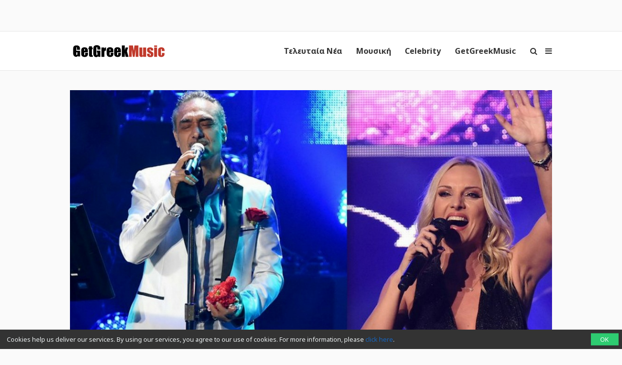

--- FILE ---
content_type: text/html; charset=UTF-8
request_url: https://www.getgreekmusic.gr/apotheosi-sfakianaki-zina-fever/
body_size: 14743
content:
<!DOCTYPE html>
<html lang="el">

<head>
  <meta charset="UTF-8" />
  <meta name="viewport" content="width=device-width, initial-scale=1, maximum-scale=1" />
  <meta http-equiv="X-UA-Compatible" content="IE=edge" />

  <link rel="profile" href="https://gmpg.org/xfn/11" />
  <link rel="pingback" href="https://www.getgreekmusic.gr/xmlrpc.php" />
  <link rel="apple-touch-icon" href="https://www.getgreekmusic.gr/wp-content/themes/ggm/images/apple-icon.png" />
  <meta name="msapplication-TileColor" content="#f2f2f2" />
  <meta name="msapplication-TileImage" content="https://www.getgreekmusic.gr/wp-content/themes/ggm/images/windows-icon.png" />

  

  <meta name="robots" content="noindex, nofollow" /><script type='text/javascript' src='https://servedbyadbutler.com/hb_app.js' async></script><meta name='robots' content='index, follow, max-image-preview:large, max-snippet:-1, max-video-preview:-1' />

	<!-- This site is optimized with the Yoast SEO plugin v26.7 - https://yoast.com/wordpress/plugins/seo/ -->
	<title>Δείτε την αποθέωση του Σφακιανάκη και της Ζήνα στο Fever (vids)</title>
	<meta name="description" content="Το κοινό αποθέωσε Σφακιανάκη και Ζήνα. Ο Νότης Σφακιανάκης και η Πέγκυ Ζήνα συνεχίζουν τις εμφανίσεις τους στο Fever. Οι δυο καλλιτέχνες μαζί με την" />
	<link rel="canonical" href="https://www.getgreekmusic.gr/apotheosi-sfakianaki-zina-fever/" />
	<meta property="og:locale" content="el_GR" />
	<meta property="og:type" content="article" />
	<meta property="og:title" content="Δείτε την αποθέωση του Σφακιανάκη και της Ζήνα στο Fever (vids)" />
	<meta property="og:description" content="Το κοινό αποθέωσε Σφακιανάκη και Ζήνα. Ο Νότης Σφακιανάκης και η Πέγκυ Ζήνα συνεχίζουν τις εμφανίσεις τους στο Fever. Οι δυο καλλιτέχνες μαζί με την" />
	<meta property="og:url" content="https://www.getgreekmusic.gr/apotheosi-sfakianaki-zina-fever/" />
	<meta property="og:site_name" content="GetGreekMusic" />
	<meta property="article:publisher" content="https://www.facebook.com/GetGreekMusic" />
	<meta property="article:published_time" content="2018-01-23T10:56:49+00:00" />
	<meta property="article:modified_time" content="2018-01-23T11:07:17+00:00" />
	<meta property="og:image" content="https://www.getgreekmusic.gr/wp-content/uploads/2017/12/sfakianakis-zina-2-1.jpg" />
	<meta name="author" content="Spyridoula zerva" />
	<meta name="twitter:card" content="summary_large_image" />
	<meta name="twitter:creator" content="@getgreekmusic" />
	<meta name="twitter:site" content="@getgreekmusic" />
	<meta name="twitter:label1" content="Συντάχθηκε από" />
	<meta name="twitter:data1" content="Spyridoula zerva" />
	<script type="application/ld+json" class="yoast-schema-graph">{"@context":"https://schema.org","@graph":[{"@type":"Article","@id":"https://www.getgreekmusic.gr/apotheosi-sfakianaki-zina-fever/#article","isPartOf":{"@id":"https://www.getgreekmusic.gr/apotheosi-sfakianaki-zina-fever/"},"author":{"name":"Spyridoula zerva","@id":"https://www.getgreekmusic.gr/#/schema/person/d47524afed2ca9dcfd4d5f05b3e6873b"},"headline":"Δείτε την αποθέωση του Σφακιανάκη και της Ζήνα στο Fever (vids)","datePublished":"2018-01-23T10:56:49+00:00","dateModified":"2018-01-23T11:07:17+00:00","mainEntityOfPage":{"@id":"https://www.getgreekmusic.gr/apotheosi-sfakianaki-zina-fever/"},"wordCount":4,"commentCount":0,"publisher":{"@id":"https://www.getgreekmusic.gr/#organization"},"image":{"@id":"https://www.getgreekmusic.gr/apotheosi-sfakianaki-zina-fever/#primaryimage"},"thumbnailUrl":"https://www.getgreekmusic.gr/wp-content/uploads/2017/12/sfakianakis-zina-1.jpg","keywords":["Fever","Νότης Σφακιανάκης","Πέγκυ Ζήνα"],"articleSection":["Επικαιρότητα"],"inLanguage":"el","potentialAction":[{"@type":"CommentAction","name":"Comment","target":["https://www.getgreekmusic.gr/apotheosi-sfakianaki-zina-fever/#respond"]}]},{"@type":"WebPage","@id":"https://www.getgreekmusic.gr/apotheosi-sfakianaki-zina-fever/","url":"https://www.getgreekmusic.gr/apotheosi-sfakianaki-zina-fever/","name":"Δείτε την αποθέωση του Σφακιανάκη και της Ζήνα στο Fever (vids)","isPartOf":{"@id":"https://www.getgreekmusic.gr/#website"},"primaryImageOfPage":{"@id":"https://www.getgreekmusic.gr/apotheosi-sfakianaki-zina-fever/#primaryimage"},"image":{"@id":"https://www.getgreekmusic.gr/apotheosi-sfakianaki-zina-fever/#primaryimage"},"thumbnailUrl":"https://www.getgreekmusic.gr/wp-content/uploads/2017/12/sfakianakis-zina-1.jpg","datePublished":"2018-01-23T10:56:49+00:00","dateModified":"2018-01-23T11:07:17+00:00","description":"Το κοινό αποθέωσε Σφακιανάκη και Ζήνα. Ο Νότης Σφακιανάκης και η Πέγκυ Ζήνα συνεχίζουν τις εμφανίσεις τους στο Fever. Οι δυο καλλιτέχνες μαζί με την","breadcrumb":{"@id":"https://www.getgreekmusic.gr/apotheosi-sfakianaki-zina-fever/#breadcrumb"},"inLanguage":"el","potentialAction":[{"@type":"ReadAction","target":["https://www.getgreekmusic.gr/apotheosi-sfakianaki-zina-fever/"]}]},{"@type":"ImageObject","inLanguage":"el","@id":"https://www.getgreekmusic.gr/apotheosi-sfakianaki-zina-fever/#primaryimage","url":"https://www.getgreekmusic.gr/wp-content/uploads/2017/12/sfakianakis-zina-1.jpg","contentUrl":"https://www.getgreekmusic.gr/wp-content/uploads/2017/12/sfakianakis-zina-1.jpg","width":1200,"height":627,"caption":"Σφακιανάκης και Ζήνα"},{"@type":"BreadcrumbList","@id":"https://www.getgreekmusic.gr/apotheosi-sfakianaki-zina-fever/#breadcrumb","itemListElement":[{"@type":"ListItem","position":1,"name":"Home","item":"https://www.getgreekmusic.gr/"},{"@type":"ListItem","position":2,"name":"Δείτε την αποθέωση του Σφακιανάκη και της Ζήνα στο Fever (vids)"}]},{"@type":"WebSite","@id":"https://www.getgreekmusic.gr/#website","url":"https://www.getgreekmusic.gr/","name":"GetGreekMusic","description":"Ελληνικά τραγούδια, μουσική, ειδήσεις, video clip, playlist, μουσικά chart","publisher":{"@id":"https://www.getgreekmusic.gr/#organization"},"potentialAction":[{"@type":"SearchAction","target":{"@type":"EntryPoint","urlTemplate":"https://www.getgreekmusic.gr/?s={search_term_string}"},"query-input":{"@type":"PropertyValueSpecification","valueRequired":true,"valueName":"search_term_string"}}],"inLanguage":"el"},{"@type":"Organization","@id":"https://www.getgreekmusic.gr/#organization","name":"GetGreekMusic","url":"https://www.getgreekmusic.gr/","logo":{"@type":"ImageObject","inLanguage":"el","@id":"https://www.getgreekmusic.gr/#/schema/logo/image/","url":"https://www.getgreekmusic.gr/wp-content/uploads/2013/03/GGM_LOGO.jpg","contentUrl":"https://www.getgreekmusic.gr/wp-content/uploads/2013/03/GGM_LOGO.jpg","width":500,"height":500,"caption":"GetGreekMusic"},"image":{"@id":"https://www.getgreekmusic.gr/#/schema/logo/image/"},"sameAs":["https://www.facebook.com/GetGreekMusic","https://x.com/getgreekmusic","https://www.instagram.com/getgreekmusic/","https://gr.pinterest.com/getgreekmusic/","https://www.youtube.com/user/getgreekmusic"]},{"@type":"Person","@id":"https://www.getgreekmusic.gr/#/schema/person/d47524afed2ca9dcfd4d5f05b3e6873b","name":"Spyridoula zerva","url":"https://www.getgreekmusic.gr/author/spyridoula/"}]}</script>
	<!-- / Yoast SEO plugin. -->


<link rel='dns-prefetch' href='//www.getgreekmusic.gr' />
<link rel='dns-prefetch' href='//fonts.googleapis.com' />
<link rel='dns-prefetch' href='//www.googletagmanager.com' />
<link rel="alternate" title="oEmbed (JSON)" type="application/json+oembed" href="https://www.getgreekmusic.gr/api/oembed/1.0/embed?url=https%3A%2F%2Fwww.getgreekmusic.gr%2Fapotheosi-sfakianaki-zina-fever%2F" />
<link rel="alternate" title="oEmbed (XML)" type="text/xml+oembed" href="https://www.getgreekmusic.gr/api/oembed/1.0/embed?url=https%3A%2F%2Fwww.getgreekmusic.gr%2Fapotheosi-sfakianaki-zina-fever%2F&#038;format=xml" />
<style id='wp-img-auto-sizes-contain-inline-css' type='text/css'>
img:is([sizes=auto i],[sizes^="auto," i]){contain-intrinsic-size:3000px 1500px}
/*# sourceURL=wp-img-auto-sizes-contain-inline-css */
</style>
<style id='wp-block-library-inline-css' type='text/css'>
:root{--wp-block-synced-color:#7a00df;--wp-block-synced-color--rgb:122,0,223;--wp-bound-block-color:var(--wp-block-synced-color);--wp-editor-canvas-background:#ddd;--wp-admin-theme-color:#007cba;--wp-admin-theme-color--rgb:0,124,186;--wp-admin-theme-color-darker-10:#006ba1;--wp-admin-theme-color-darker-10--rgb:0,107,160.5;--wp-admin-theme-color-darker-20:#005a87;--wp-admin-theme-color-darker-20--rgb:0,90,135;--wp-admin-border-width-focus:2px}@media (min-resolution:192dpi){:root{--wp-admin-border-width-focus:1.5px}}.wp-element-button{cursor:pointer}:root .has-very-light-gray-background-color{background-color:#eee}:root .has-very-dark-gray-background-color{background-color:#313131}:root .has-very-light-gray-color{color:#eee}:root .has-very-dark-gray-color{color:#313131}:root .has-vivid-green-cyan-to-vivid-cyan-blue-gradient-background{background:linear-gradient(135deg,#00d084,#0693e3)}:root .has-purple-crush-gradient-background{background:linear-gradient(135deg,#34e2e4,#4721fb 50%,#ab1dfe)}:root .has-hazy-dawn-gradient-background{background:linear-gradient(135deg,#faaca8,#dad0ec)}:root .has-subdued-olive-gradient-background{background:linear-gradient(135deg,#fafae1,#67a671)}:root .has-atomic-cream-gradient-background{background:linear-gradient(135deg,#fdd79a,#004a59)}:root .has-nightshade-gradient-background{background:linear-gradient(135deg,#330968,#31cdcf)}:root .has-midnight-gradient-background{background:linear-gradient(135deg,#020381,#2874fc)}:root{--wp--preset--font-size--normal:16px;--wp--preset--font-size--huge:42px}.has-regular-font-size{font-size:1em}.has-larger-font-size{font-size:2.625em}.has-normal-font-size{font-size:var(--wp--preset--font-size--normal)}.has-huge-font-size{font-size:var(--wp--preset--font-size--huge)}.has-text-align-center{text-align:center}.has-text-align-left{text-align:left}.has-text-align-right{text-align:right}.has-fit-text{white-space:nowrap!important}#end-resizable-editor-section{display:none}.aligncenter{clear:both}.items-justified-left{justify-content:flex-start}.items-justified-center{justify-content:center}.items-justified-right{justify-content:flex-end}.items-justified-space-between{justify-content:space-between}.screen-reader-text{border:0;clip-path:inset(50%);height:1px;margin:-1px;overflow:hidden;padding:0;position:absolute;width:1px;word-wrap:normal!important}.screen-reader-text:focus{background-color:#ddd;clip-path:none;color:#444;display:block;font-size:1em;height:auto;left:5px;line-height:normal;padding:15px 23px 14px;text-decoration:none;top:5px;width:auto;z-index:100000}html :where(.has-border-color){border-style:solid}html :where([style*=border-top-color]){border-top-style:solid}html :where([style*=border-right-color]){border-right-style:solid}html :where([style*=border-bottom-color]){border-bottom-style:solid}html :where([style*=border-left-color]){border-left-style:solid}html :where([style*=border-width]){border-style:solid}html :where([style*=border-top-width]){border-top-style:solid}html :where([style*=border-right-width]){border-right-style:solid}html :where([style*=border-bottom-width]){border-bottom-style:solid}html :where([style*=border-left-width]){border-left-style:solid}html :where(img[class*=wp-image-]){height:auto;max-width:100%}:where(figure){margin:0 0 1em}html :where(.is-position-sticky){--wp-admin--admin-bar--position-offset:var(--wp-admin--admin-bar--height,0px)}@media screen and (max-width:600px){html :where(.is-position-sticky){--wp-admin--admin-bar--position-offset:0px}}
/*wp_block_styles_on_demand_placeholder:696f0daff1d0e*/
/*# sourceURL=wp-block-library-inline-css */
</style>
<style id='classic-theme-styles-inline-css' type='text/css'>
/*! This file is auto-generated */
.wp-block-button__link{color:#fff;background-color:#32373c;border-radius:9999px;box-shadow:none;text-decoration:none;padding:calc(.667em + 2px) calc(1.333em + 2px);font-size:1.125em}.wp-block-file__button{background:#32373c;color:#fff;text-decoration:none}
/*# sourceURL=/wp-includes/css/classic-themes.min.css */
</style>
<link rel='stylesheet' id='font-awesome-css' href='https://www.getgreekmusic.gr/wp-content/plugins/ggm-core/vendor/assets/font-awesome/css/font-awesome.min.css?ver=1768540467' type='text/css' media='screen' />
<link rel='stylesheet' id='core-front-styles-css' href='https://www.getgreekmusic.gr/wp-content/plugins/ggm-core/stylesheets/core-front.css?ver=1768540467' type='text/css' media='screen' />
<link rel='stylesheet' id='noto-sans-css' href='https://fonts.googleapis.com/css?family=Noto+Sans:400,400italic,700,700italic&#038;subset=latin,greek' type='text/css' media='screen' />
<link rel='stylesheet' id='open-sans-css' href='https://fonts.googleapis.com/css?family=Open+Sans%3A300italic%2C400italic%2C600italic%2C300%2C400%2C600&#038;subset=latin%2Clatin-ext&#038;display=fallback&#038;ver=6.9' type='text/css' media='all' />
<link rel='stylesheet' id='lightgallery-css' href='https://www.getgreekmusic.gr/wp-content/plugins/ggm-core/vendor/assets/lightgallery/css/lightgallery.min.css?ver=1768540467' type='text/css' media='screen' />
<link rel='stylesheet' id='style-css' href='https://www.getgreekmusic.gr/wp-content/themes/ggm/style.css?ver=1768540467' type='text/css' media='screen' />
<script type="text/javascript" src="https://www.getgreekmusic.gr/wp-includes/js/jquery/jquery.min.js?ver=1768540467" id="jquery-core-js"></script>
<script type="text/javascript" src="https://www.getgreekmusic.gr/wp-includes/js/jquery/jquery-migrate.min.js?ver=1768540467" id="jquery-migrate-js"></script>
<link rel="https://api.w.org/" href="https://www.getgreekmusic.gr/api/" /><link rel="alternate" title="JSON" type="application/json" href="https://www.getgreekmusic.gr/api/wp/v2/posts/89001" /><meta name="generator" content="Site Kit by Google 1.170.0" /><script src="https://sdk.unative.com/UNativeSDK.js" async=""></script>
<script>
  var UNative = window.UNative || [];
  UNative.push(function() {
    UNative.init({
      appId: "da92b774-eff2-4ad5-a6b3-f595683031c2",
      autoResubscribe: true
    });
    UNative.showNativePrompt();
  });
</script><script type='text/javascript'>$ = jQuery;</script><link rel="shortcut icon" href="https://www.getgreekmusic.gr/wp-content/themes/ggm/images/favicon.png" type="image/png"><ins class="55fe3eb4" data-key="755aef3f6e81b5a1d39398a3c4fc19f8"></ins>
<script async src="https://asrv.dalecta.com/0e697b03.js"></script><script type="text/javascript">var ajaxurl="https://www.getgreekmusic.gr/wp-admin/admin-ajax.php";</script>    <script id="analytics">
      (function (i, s, o, g, r, a, m) {
        i['GoogleAnalyticsObject'] = r; i[r] = i[r] || function () {
          (i[r].q = i[r].q || []).push(arguments)
        }, i[r].l = 1 * new Date(); a = s.createElement(o),
          m = s.getElementsByTagName(o)[0]; a.async = 1; a.src = g; m.parentNode.insertBefore(a, m)
      })(window, document, 'script', '//www.google-analytics.com/analytics.js', 'ga');

      (function () {
        ga('create', 'UA-39759491-1', 'www.getgreekmusic.gr');
        ga('require', 'displayfeatures');                ga('send', 'pageview');
      })();
    </script>
    <script src="https://js.gleam.io/oi-eu7v75n2.js" async="async"></script>    <script async="async" src="https://www.googletagservices.com/tag/js/gpt.js"></script>
    <script>
      var googletag = googletag || {};
      googletag.cmd = googletag.cmd || [];
    </script>
    <script>
      googletag.cmd.push(function () {
        googletag.pubads().enableSingleRequest();
        googletag.pubads().collapseEmptyDivs();
        googletag.enableServices();
      });
    </script>
        <script>
      window._taboola = window._taboola || [];
      _taboola.push({ article: 'auto' });
      !function (e, f, u, i) {
        if (!document.getElementById(i)) {
          e.async = 1; e.src = u; e.id = i;
          f.parentNode.insertBefore(e, f);
        }
      }(document.createElement('script'),
        document.getElementsByTagName('script')[0], '//cdn.taboola.com/libtrc/tdggrperformancegazzettagetgreekmusicgr11473620/loader.js', 'tb_loader_script');
      if (window.performance && typeof window.performance.mark == 'function') { window.performance.mark('tbl_ic'); }
    </script>
    </head>

<body class="wp-singular post-template-default single single-post postid-89001 single-format-standard wp-theme-ggm chrome term-epikairotita singular group-blog">
  <div id="header-banner-wrapper"><div id="header-banner"><div class="outer-container"><ul class="header-widget widget-list"><li class="widget-1 widget-odd widget widget_display_adsense"><div class="adsense-container" data-context="post"><div id="div-gpt-ad-447953441615141037-0" class="adsense-slot adsense-slot-container" data-id="12880905" data-desktop="{&quot;NEW_GGM_ARTICLES_728X90_TOP&quot;:[[728,90],[970,250]],&quot;NEW_GGM_ROS_728X90_TOP&quot;:[[728,90],[970,250]]}" data-desktop-size="2" data-mobile="{&quot;NEW_GGM_HP-ROS_MOBILE_300X100_1&quot;:[[300,100],[320,100]]}" data-mobile-size="1"></div></div></li><li class="widget-2 widget-even widget-alt widget widget_adbutler"></li></ul></div></div></div>
  <header class="navigation">
    <div class="navigation-wrapper">
      <a href="https://www.getgreekmusic.gr" class="logo">
        <div class="logo-g"><img class="logo-g" src="https://www.getgreekmusic.gr/wp-content/themes/ggm/images/g.svg" alt="GetGreekMusic" height="80"></div><div class="logo-img"><img class="logo-img" src="https://www.getgreekmusic.gr/wp-content/themes/ggm/images/logo.svg" alt="GetGreekMusic" height="80"></div><div class="small-img"><img class="small-img" src="https://www.getgreekmusic.gr/wp-content/themes/ggm/images/ggm.svg" alt="GetGreekMusic" height="80"></div>      </a>

      <a class="navigation-menu-button sliding-panel-button"><i class="fa fa-bars"></i></a>
      <a onClick="ga('send', 'event', 'menu', 'click', 'icon');" class="navigation-menu-button sliding-panel-button"><i class="fa fa-search"></i></a>

      <nav class="menu-top-container"><ul class="menu navigation-menu" id="main-ul"><li id="menu-item-41141" class="menu-item menu-item-type-taxonomy menu-item-object-category current-post-ancestor first nav-link menu-item-41141 menu-item- first-menu-item"><a href="https://www.getgreekmusic.gr/category/eidiseis/">Τελευταία Νέα</a></li>
<li id="menu-item-41113" class="menu-item menu-item-type-taxonomy menu-item-object-category nav-link menu-item-41113 menu-item- "><a href="https://www.getgreekmusic.gr/category/music/">Μουσική</a></li>
<li id="menu-item-41111" class="menu-item menu-item-type-taxonomy menu-item-object-category nav-link menu-item-41111 menu-item-?p=6136 "><a href="https://www.getgreekmusic.gr/category/celebrity/">Celebrity</a></li>
<li id="menu-item-41112" class="menu-item menu-item-type-taxonomy menu-item-object-category last nav-link menu-item-41112 menu-item-?p=6139 last-menu-item"><a href="https://www.getgreekmusic.gr/category/ggm/">GetGreekMusic</a></li>
</ul></nav>    </div>
  </header>

  <main class="main">

<div class="page-section prev-post-loader" data-id="89001" data-title="Δείτε την αποθέωση του Σφακιανάκη και της Ζήνα στο Fever (vids) - GetGreekMusic" data-link="https://www.getgreekmusic.gr/apotheosi-sfakianaki-zina-fever/"><div class="outer-container head-content"><div class="post-main-media"><div class="remote-media-container " data-id="89001"><div class="featured-image background-image full hosted-thumbnail" style="background-image:url(https://www.getgreekmusic.gr/wp-content/uploads/2017/12/sfakianakis-zina-1.jpg); background-position: center center;"></div></div></div></div><div class="outer-container main-content"><div class="page-content"><div class="grid-item post-89001 post type-post status-publish format-standard has-post-thumbnail hentry category-epikairotita tag-fever tag-27 tag-152 odd"><div class="page-header"><h1 class="page-title">Δείτε την αποθέωση του Σφακιανάκη και της Ζήνα στο Fever (vids)</h1><span class="date">23/01/2018 στις 12:56</span><div class="details"><a class="the-category" href="https://www.getgreekmusic.gr/category/eidiseis/epikairotita/">Επικαιρότητα</a><div class="share-post-buttons"><i  class="fa fa-facebook post-sharer share-button" data-sharer="facebook" data-title="Δείτε την αποθέωση του Σφακιανάκη και της Ζήνα στο Fever (vids)" data-url="https://www.getgreekmusic.gr/apotheosi-sfakianaki-zina-fever/"></i><i  class="fa fa-twitter post-sharer share-button" data-sharer="twitter" data-title="Δείτε την αποθέωση του Σφακιανάκη και της Ζήνα στο Fever (vids)" data-url="https://www.getgreekmusic.gr/apotheosi-sfakianaki-zina-fever/"></i><i  class="fa fa-google-plus post-sharer share-button" data-sharer="googleplus" data-title="Δείτε την αποθέωση του Σφακιανάκη και της Ζήνα στο Fever (vids)" data-url="https://www.getgreekmusic.gr/apotheosi-sfakianaki-zina-fever/"></i><i  class="fa fa-whatsapp post-sharer share-button" data-sharer="whatsapp" data-title="Δείτε την αποθέωση του Σφακιανάκη και της Ζήνα στο Fever (vids)" data-url="https://www.getgreekmusic.gr/apotheosi-sfakianaki-zina-fever/"></i><i  class="fa fa-tumblr post-sharer share-button" data-sharer="tumblr" data-title="Δείτε την αποθέωση του Σφακιανάκη και της Ζήνα στο Fever (vids)" data-url="https://www.getgreekmusic.gr/apotheosi-sfakianaki-zina-fever/"></i></div></div></div><div class="content single-post-content"><ul class="ad-widget-content widget-list"><li class="widget-1 widget-odd widget widget_display_adsense"><div class="adsense-container" data-context="post"><div id="div-gpt-ad-2912179231402914198-0" class="adsense-slot adsense-slot-container" data-id="12880905" data-desktop="{&quot;NEW_GGM_ARTICLES_728X90_MIDDLE&quot;:[[728,90],[970,250]]}" data-desktop-size="1" data-mobile="{&quot;NEW_GGM_HP-ROS_MOBILE_300X100_2&quot;:[[300,100],[320,100]]}" data-mobile-size="1"></div></div></li></ul><div id="m_6859742555996511988yiv8983905299yui_3_16_0_ym19_1_1516700170625_6500"></div>
<p>Το κοινό αποθέωσε <strong>Σφακιανάκη</strong> και <strong>Ζήνα</strong>. Ο <strong>Νότης</strong> <strong>Σφακιανάκης</strong> και η <strong>Πέγκυ</strong> <strong>Ζήνα</strong> συνεχίζουν τις εμφανίσεις τους στο <strong>Fever</strong>.</p>
<p><img fetchpriority="high" decoding="async" class="alignnone size-medium wp-image-85938" src="https://www.getgreekmusic.gr/wp-content/uploads/2017/12/sfakianakis-zina-9-800x560.jpg" alt="Σφακιανάκης και Ζήνα" width="800" height="560" /></p>
<p>Οι δυο καλλιτέχνες μαζί με την <strong>Ελπίδα</strong>, την <strong>Χριστίνα</strong> <strong>Σάλτη</strong> και τις <strong>48 ώρες</strong> δίνουν τον καλύτερο τους εαυτό στην πίστα ερμηνεύοντας όλες τις επιτυχίες τους και η διασκέδαση κρατάει μέχρι το πρωί.</p>
<p>Την Παρασκευή το βράδυ, ο <strong>Νότης</strong> <strong>Σφακιανάκης</strong> βγήκε στην πίστα και οι θαυμαστές του άρχισαν να φωνάζουν το όνομα του με την συνοδεία καραμούζας.</p>
<p><img decoding="async" class="alignnone size-medium wp-image-85935" src="https://www.getgreekmusic.gr/wp-content/uploads/2017/12/sfakianakis-zina-6-800x560.jpg" alt="Σφακιανάκης και Ζήνα" width="800" height="560" /></p>
<p>Το Σάββατο το βράδυ, σειρά είχε η <strong>Πέγκυ Ζήνα</strong>, αφού το κοινό την αποθέωσε και δεν σταμάτησε να την χειροκροτεί και να σφυρίζει όσο εκείνη ήταν στην πίστα.</p>
<p>Μάλιστα, από τον χαμό που γινόταν αναγκάστηκε να σταματήσει να τραγουδάει για λίγα λεπτά και εμφανώς συγκινημένη για την αντίδραση του κοινού είπε: «<strong><em>Αυτό είναι το βραβείο μου, σας ευχαριστώ πολύ</em></strong>»</p>
<p>Δείτε τα video:</p>
<p><iframe style="border: none; overflow: hidden;" src="https://www.facebook.com/plugins/video.php?href=https%3A%2F%2Fwww.facebook.com%2FFeverOfficialGroup%2Fvideos%2F1561456420606724%2F&amp;show_text=1&amp;width=560" width="560" height="445" frameborder="0" scrolling="no" allowfullscreen="allowfullscreen"></iframe></p>
<p><iframe style="border: none; overflow: hidden;" src="https://www.facebook.com/plugins/video.php?href=https%3A%2F%2Fwww.facebook.com%2FFeverOfficialGroup%2Fvideos%2F1562407573844942%2F&amp;show_text=1&amp;width=560" width="560" height="445" frameborder="0" scrolling="no" allowfullscreen="allowfullscreen"></iframe></p>
<div class="share-post-buttons"><i  class="fa fa-facebook post-sharer share-button" data-sharer="facebook" data-title="Δείτε την αποθέωση του Σφακιανάκη και της Ζήνα στο Fever (vids)" data-url="https://www.getgreekmusic.gr/apotheosi-sfakianaki-zina-fever/"></i><i  class="fa fa-twitter post-sharer share-button" data-sharer="twitter" data-title="Δείτε την αποθέωση του Σφακιανάκη και της Ζήνα στο Fever (vids)" data-url="https://www.getgreekmusic.gr/apotheosi-sfakianaki-zina-fever/"></i><i  class="fa fa-google-plus post-sharer share-button" data-sharer="googleplus" data-title="Δείτε την αποθέωση του Σφακιανάκη και της Ζήνα στο Fever (vids)" data-url="https://www.getgreekmusic.gr/apotheosi-sfakianaki-zina-fever/"></i><i  class="fa fa-whatsapp post-sharer share-button" data-sharer="whatsapp" data-title="Δείτε την αποθέωση του Σφακιανάκη και της Ζήνα στο Fever (vids)" data-url="https://www.getgreekmusic.gr/apotheosi-sfakianaki-zina-fever/"></i><i  class="fa fa-tumblr post-sharer share-button" data-sharer="tumblr" data-title="Δείτε την αποθέωση του Σφακιανάκη και της Ζήνα στο Fever (vids)" data-url="https://www.getgreekmusic.gr/apotheosi-sfakianaki-zina-fever/"></i></div><div class="tags-div"><a class="list-tag" href="https://www.getgreekmusic.gr/tag/fever/">Fever</a><a class="list-tag" href="https://www.getgreekmusic.gr/tag/%ce%bd%cf%8c%cf%84%ce%b7%cf%82-%cf%83%cf%86%ce%b1%ce%ba%ce%b9%ce%b1%ce%bd%ce%ac%ce%ba%ce%b7%cf%82/">Νότης Σφακιανάκης</a><a class="list-tag" href="https://www.getgreekmusic.gr/tag/%cf%80%ce%ad%ce%b3%ce%ba%cf%85-%ce%b6%ce%ae%ce%bd%ce%b1/">Πέγκυ Ζήνα</a></div></div></div><div class="comment-box"><h2 class="comment-title"><i class="fa fa-comments-o"></i><span class="fb-comments-count" data-href="https://www.getgreekmusic.gr/apotheosi-sfakianaki-zina-fever/"></span>Σχόλια</h2><ul class="accordion-tabs-minimal social-comments-tabs submenu" data-services="1"><li class="tab-header-and-content disqus-tab-item"><a class="tab-link disqus-tab-trigger"><img src="https://www.getgreekmusic.gr/wp-content/plugins/ggm-core/images/disqus-logo.svg" alt="<span>Disqus</span>"><span>Disqus</span></a><div class="tab-content disqus-comments"><div class="dq-comments-hidden" data-href="https://www.getgreekmusic.gr/apotheosi-sfakianaki-zina-fever/" data-id="89001" data-title="Δείτε την αποθέωση του Σφακιανάκη και της Ζήνα στο Fever (vids)"></div></div></li></ul></div><div class="next-post-preview"><h2 class="next-post-title"><i class="fa fa-bullhorn"></i>Next Post</h2><h3>Η αποστομωτική απάντηση της Στικούδη για τις κατάρες που δέχεται</h3></div>    <div id="taboola-sponsored-below-article-89001" class="taboola-sponsored-articles"></div>
    <script type="text/javascript">
      window._taboola = window._taboola || [];
      _taboola.push({
        mode: 'sc-getgreekmusic',
        container: 'taboola-sponsored-below-article-89001',
        placement: 'Sponsored Below Article 89001',
        target_type: 'mix',
        tracking: 'utm_source=projectagora&utm_medium=contentdiscovery'
      });
    </script>
    </div><div class="page-sidebar"><ul class="sidebar-widgets widget-list"><li class="widget-1 widget-odd widget widget_display_adsense"><div class="adsense-container" data-context="post"><div id="div-gpt-ad-8429182001560990372-0" class="adsense-slot adsense-slot-container" data-id="12880905" data-desktop="{&quot;NEW_GGM_ROS_300X250_TOP&quot;:[[300,250],[300,600]]}" data-desktop-size="1" data-mobile="{&quot;NEW_GGM_HP-ROS_MOBILE_300X250_1&quot;:[[300,250]]}" data-mobile-size="1"></div></div></li><li class="widget-2 widget-even widget-alt widget widget_popular_posts"><h2 class="widgettitle">Αυτό το'δες;</h2><a class="category-widget-post" href="https://www.getgreekmusic.gr/antonis-remos-deftera-video/"><div class="featured-image background-image full hosted-thumbnail" style="background-image:url(https://www.getgreekmusic.gr/wp-content/uploads/2026/01/antonis-remos-deftera-300x300.jpg); background-position: center center;"></div><h4>Αντώνης Ρέμος - Δευτέρα: Το music video που σαρώνει</h4></a></li><li class="widget-3 widget-odd widget widget_recommended_posts"><h2 class="widgettitle">Προτείνουμε<i class="fa fa-thumbs-o-up"></i></h2><div class="recommended-widget-post"><div class="remote-media-container with-video" data-id="105631"><div class="featured-image background-image full hosted-thumbnail" style="background-image:url(https://www.getgreekmusic.gr/wp-content/uploads/2025/12/teleia-iakovidis.jpg); background-position: center center;"></div><i class="fa fa-youtube-play"></i></div><h4>Πέτρος Ιακωβίδης – «Τέλεια»το απόλυτο viral τραγούδι σ' ένα music video μαζί με το κοινό που συγκινεί</h4></div><div class="recommended-widget-post"><div class="remote-media-container with-video" data-id="104200"><div class="featured-image background-image full hosted-thumbnail" style="background-image:url(https://www.getgreekmusic.gr/wp-content/uploads/2020/08/Τι-Πάθος.png); background-position: center center;"></div><i class="fa fa-youtube-play"></i></div><h4>Ασία: Αποθεώνουν την Ελληνική μουσική!</h4></div><div class="recommended-widget-post"><div class="remote-media-container with-video" data-id="103612"><div class="featured-image background-image full hosted-thumbnail" style="background-image:url(https://www.getgreekmusic.gr/wp-content/uploads/2020/07/maria-kilaidoni-den-thelo-alla-tragoudia.jpg); background-position: center center;"></div><i class="fa fa-youtube-play"></i></div><h4>Μαρία Κηλαηδόνη- Νέα Κυκλοφορία "Δεν Θέλω 'Αλλα Τραγούδια"</h4></div></li><li class="widget-4 widget-even widget-alt widget widget_display_adsense"><div class="adsense-container" data-context="post"><div id="div-gpt-ad-18319046461288347966-0" class="adsense-slot adsense-slot-container" data-id="12880905" data-desktop="{&quot;NEW_GGM_ROS_300X250_MIDDLE&quot;:[[300,250],[300,600]]}" data-desktop-size="1" data-mobile="" data-mobile-size="0"></div></div></li><li class="widget-5 widget-odd widget widget_twitter_timeline"><h2 class="widgettitle">Twitter<i class="fa fa-twitter"></i></h2><div class="twitter-timeline-scrollable"><div class="twitter-timeline-container"><a class="twitter-timeline-hidden" data-widget-id="571272654620196864" href="https://twitter.com/GetGreekMusic" data-chrome="noheader nofooter noborders noscrollbar transparent" data-tweet-limit="5" data-lang="el"></a></div></div></li><li class="widget-6 widget-even widget-alt widget widget_display_adsense"><div class="adsense-container" data-context="post"><div id="div-gpt-ad-1137619079611776320-0" class="adsense-slot adsense-slot-container" data-id="12880905" data-desktop="{&quot;NEW_GGM_ROS_300X250_DOWN&quot;:[[300,250],[300,600]]}" data-desktop-size="1" data-mobile="{&quot;NEW_GGM_HP-ROS_MOBILE_300X250_2&quot;:[[300,250]]}" data-mobile-size="1"></div></div></li></ul></div></div><div class="editors-section related-posts"><div class="outer-container"><div class="editor-choice"><h2 class="section-title"><i class="fa fa-thumb-tack"></i> Σχετικά Άρθρα</h2><div class="grid-items"><div class="grid-item post-17410 post type-post status-publish format-standard has-post-thumbnail hentry category-epikairotita tag-2359 tag-784 tag-27 tag-2468 even" ><div class="entry-header"><a class="featured-img-link" href="https://www.getgreekmusic.gr/t-athanato-nero-sfakianakis/"><div class="remote-media-container with-video" data-id="17410"><div class="featured-image background-image full hosted-thumbnail" style="background-image:url(https://www.getgreekmusic.gr/wp-content/uploads/2014/11/sfakianakis.jpg); background-position: center center;"></div><i class="fa fa-youtube-play"></i></div></a></div><div class="entry-summary" ><a class="the-category" href="https://www.getgreekmusic.gr/category/eidiseis/epikairotita/">Επικαιρότητα</a><div class="summary-container" ><span class="date">28/11/2014 στις 12:06</span><a href="https://www.getgreekmusic.gr/t-athanato-nero-sfakianakis/"><h2 class="entry-title">&#8220;Τ&#8217; αθάνατο νερό&#8221; &#8211; Το τραγούδι που ξεχωρίζει από το νέο album του Νότη Σφακιανάκη!</h2></a></div></div></div><div class="grid-item post-43139 post type-post status-publish format-standard has-post-thumbnail hentry category-tv category-epikairotita tag-auditions tag-tamta tag-x-factor tag-1458 tag-511 tag-6390 tag-3105 tag-2032 tag-152 tag-3836 odd" ><div class="entry-header"><a class="featured-img-link" href="https://www.getgreekmusic.gr/x-factor-auditions-elena-koskina/"><div class="remote-media-container with-video" data-id="43139"><div class="featured-image background-image full hosted-thumbnail" style="background-image:url(https://www.getgreekmusic.gr/wp-content/uploads/2016/04/x-factor-nicki-minaj.jpg); background-position: center center;"></div><i class="fa fa-youtube-play"></i></div></a></div><div class="entry-summary" ><a class="the-category" href="https://www.getgreekmusic.gr/category/celebrity/tv/">TV</a><div class="summary-container" ><span class="date">18/04/2016 στις 1:26</span><a href="https://www.getgreekmusic.gr/x-factor-auditions-elena-koskina/"><h2 class="entry-title">X-Factor Auditions: Έλενα Κοσκινά &#8211; Η 16χρονη που τραγούδησε Nicki Minaj και&#8230; &#8220;Anaconda&#8221;</h2></a></div></div></div><div class="grid-item post-79079 post type-post status-publish format-standard has-post-thumbnail hentry category-epikairotita tag-instagram tag-x-factor tag-152 even" ><div class="entry-header"><a class="featured-img-link" href="https://www.getgreekmusic.gr/peggy-zina-mou-leipeis-diaforetiki-version/"><div class="remote-media-container " data-id="79079"><div class="featured-image background-image full hosted-thumbnail" style="background-image:url(https://www.getgreekmusic.gr/wp-content/uploads/2017/07/peggy-zina.jpg); background-position: center center;"></div></div></a></div><div class="entry-summary" ><a class="the-category" href="https://www.getgreekmusic.gr/category/eidiseis/epikairotita/">Επικαιρότητα</a><div class="summary-container" ><span class="date">09/08/2017 στις 4:05</span><a href="https://www.getgreekmusic.gr/peggy-zina-mou-leipeis-diaforetiki-version/"><h2 class="entry-title">Η Πέγκυ Ζήνα τραγουδά το &#8220;Μου λείπεις&#8221; με έναν διαφορετικό τρόπο (vid)</h2></a></div></div></div><div class="grid-item post-39277 post type-post status-publish format-standard has-post-thumbnail hentry category-uncategorized tag-fantasia-live tag-1921 tag-27 tag-pantelis-pantelidis-nea tag-5870 odd" ><div class="entry-header"><a class="featured-img-link" href="https://www.getgreekmusic.gr/sfakianakis-fantasia-kleisto-penthos/"><div class="remote-media-container with-video" data-id="39277"><div class="featured-image background-image full hosted-thumbnail" style="background-image:url(https://www.getgreekmusic.gr/wp-content/uploads/2015/04/pantelidissfakianakis-1280x720.jpg); background-position: center center;"></div><i class="fa fa-youtube-play"></i></div></a></div><div class="entry-summary" ><a class="the-category" href="https://www.getgreekmusic.gr/category/uncategorized/">Uncategorized</a><div class="summary-container" ><span class="date">19/02/2016 στις 11:39</span><a href="https://www.getgreekmusic.gr/sfakianakis-fantasia-kleisto-penthos/"><h2 class="entry-title">Νότης Σφακιανάκης: Κλειστό και το Fantasia ως ένδειξη πένθους για τον Παντελή Παντελίδη</h2></a></div></div></div><div class="grid-item post-15047 post type-post status-publish format-standard has-post-thumbnail hentry category-epikairotita tag-freaky-fortune tag-vasilis-karras tag-2136 tag-giannis-ploutarxos tag-145 tag-2092 tag-2118 tag-2120 tag-253 tag-2025 tag-2015 tag-750 tag-2117 tag-2157 tag-152 even" ><div class="entry-header"><a class="featured-img-link" href="https://www.getgreekmusic.gr/nees-kyklofories-deutera-13-10/"><div class="remote-media-container with-video" data-id="15047"><div class="featured-image background-image full hosted-thumbnail" style="background-image:url(https://www.getgreekmusic.gr/wp-content/uploads/2014/10/deutera-1024x302.jpg); background-position: center center;"></div><i class="fa fa-youtube-play"></i></div></a></div><div class="entry-summary" ><a class="the-category" href="https://www.getgreekmusic.gr/category/eidiseis/epikairotita/">Επικαιρότητα</a><div class="summary-container" ><span class="date">10/10/2014 στις 1:19</span><a href="https://www.getgreekmusic.gr/nees-kyklofories-deutera-13-10/"><h2 class="entry-title">Δείτε όλες τις μεγάλες κυκλοφορίες που έρχονται τη Δευτέρα 13/10!</h2></a></div></div></div></div></div></div></div></div>
  </main>

  <div class="widget-section"><div class="outer-container"><ul class="footer-widget widget-list"><li class="widget-1 widget-odd widget widget_newsletter_subscribe"><h2 class="widgettitle">Γραφτείτε στο Newsletter μας<i class="fa fa-paper-plane-o"></i></h2><p>Γίνετε οι πρώτοι που θα μάθετε τα πιο πρόσφατα νέα από το καλλιτεχνικό στερέωμα και όχι μόνο!</p>
<form id="newsletter-form" class="custom-simple-form custom-validation mc-subscribe-form" data-list="89204896a8" autocomplete="off" action="#" method="post"><div class="form-control email  type-email"><input id="newsletter-form-email" type="email" name="newsletter_form_email" required="" data-errormessage-value-missing="This field is required" placeholder="Enter your email *" aria-label="Enter your email *" class=" form-field" value=""></div><div class="form-control submit"><button class="button ">Subscribe</button></div></form></li><li class="widget-2 widget-even widget-alt widget widget_facebook_page"><h2 class="widgettitle">Ακολουθήστε μας στο facebook<i class="fa fa-facebook-official"></i></h2><div class="facebook-page-container"><div class="fb-page-hidden" data-href="https://www.facebook.com/GetGreekMusic" data-show-posts="false" data-adapt-container-width="true" data-width="500"></div></div></li></ul></div></div><div class="widget-section lyrics-section"><div class="outer-container"><ul class="lyrics-widget widget-list"><li class="widget-1 widget-odd widget widget_song_lyrics"><blockquote class="lyrics-text">"...Χωρίς εμένα θα δούμε<br>πόσο μπορεί η καρδιά σου ν’ αντέξει<br>χωρίς εμένα ο πόνος<br>δραματικά θα χειροτερέψει..."</blockquote><small class="lyrics-title">- Δέσποινα Βανδή, 1999 -</small><div class="lyrics-actions"><a href="https://twitter.com/intent/tweet?text=%CE%A7%CF%89%CF%81%CE%AF%CF%82+%CE%B5%CE%BC%CE%AD%CE%BD%CE%B1+%CE%B8%CE%B1+%CE%B4%CE%BF%CF%8D%CE%BC%CE%B5%CF%80%CF%8C%CF%83%CE%BF+%CE%BC%CF%80%CE%BF%CF%81%CE%B5%CE%AF+%CE%B7+%CE%BA%CE%B1%CF%81%CE%B4%CE%B9%CE%AC+%CF%83%CE%BF%CF%85+%CE%BD%E2%80%99+%CE%B1%CE%BD%CF%84%CE%AD%CE%BE%CE%B5%CE%B9%CF%87%CF%89%CF%81%CE%AF%CF%82+%CE%B5%CE%BC%CE%AD%CE%BD%CE%B1+%CE%BF+%CF%80%CF%8C%CE%BD%CE%BF%CF%82%CE%B4%CF%81%CE%B1%CE%BC%CE%B1%CF%84%CE%B9%CE%BA%CE%AC+%CE%B8%CE%B1+%CF%87%CE%B5%CE%B9%CF%81%CE%BF%CF%84%40GetGreekMusic+https%3A%2F%2Fyoutu.be%2Ff6HBz1i8jHo&#038;hashtags=getgreekmusic,%20" target="_blank"><i class="fa fa-twitter"></i>Share</a><a href="https://youtu.be/f6HBz1i8jHo" target="_blank"><i class="fa fa-youtube"></i>Youtube</a></div></li></ul></div></div>
  <footer class="footer">
    <div class="totheTop">
      <a href="#">Πίσω στην κορυφή</a>
    </div>

    <nav class="menu-footer-container"><ul class="menu footer-menu"><li id="menu-item-41119" class="menu-item menu-item-type-custom menu-item-object-custom menu-item-home first nav-link menu-item-41119 menu-item-%ce%b1%cf%81%cf%87%ce%b9%ce%ba%ce%ae first-menu-item"><a href="https://www.getgreekmusic.gr">Αρχική</a></li>
<li id="menu-item-41140" class="menu-item menu-item-type-taxonomy menu-item-object-category current-post-ancestor nav-link menu-item-41140 menu-item- "><a href="https://www.getgreekmusic.gr/category/eidiseis/">Τελευταία Νέα</a></li>
<li id="menu-item-41116" class="menu-item menu-item-type-taxonomy menu-item-object-category nav-link menu-item-41116 menu-item- "><a href="https://www.getgreekmusic.gr/category/music/">Μουσική</a></li>
<li id="menu-item-41114" class="menu-item menu-item-type-taxonomy menu-item-object-category nav-link menu-item-41114 menu-item-?p=6136 "><a href="https://www.getgreekmusic.gr/category/celebrity/">Celebrity</a></li>
<li id="menu-item-41115" class="menu-item menu-item-type-taxonomy menu-item-object-category nav-link menu-item-41115 menu-item-?p=6139 "><a href="https://www.getgreekmusic.gr/category/ggm/">GetGreekMusic</a></li>
<li id="menu-item-41117" class="menu-item menu-item-type-post_type menu-item-object-page nav-link menu-item-41117 menu-item-contact-us "><a href="https://www.getgreekmusic.gr/contact-us/">Contact us</a></li>
<li id="menu-item-41118" class="menu-item menu-item-type-post_type menu-item-object-page last nav-link menu-item-41118 menu-item-about last-menu-item"><a href="https://www.getgreekmusic.gr/about/">Ποιοι είμαστε;</a></li>
</ul></nav>
    <div id="" class="social-accounts"><a href="https://www.facebook.com/GetGreekMusic" target="_blank" title="Facebook" class="social-account facebook"><i class="fa fa-facebook"></i></a><a href="https://twitter.com/getgreekmusic" target="_blank" title="Twitter" class="social-account twitter"><i class="fa fa-twitter"></i></a><a href="https://www.youtube.com/user/getgreekmusic" target="_blank" title="Youtube" class="social-account youtube"><i class="fa fa-youtube"></i></a><a href="https://www.instagram.com/getgreekmusic/" target="_blank" title="Instagram" class="social-account instagram"><i class="fa fa-instagram"></i></a><a href="https://gr.pinterest.com/getgreekmusic/" target="_blank" title="Pinterest" class="social-account pinterest"><i class="fa fa-pinterest"></i></a><a href="https://plus.google.com/+GetGreekMusic/posts" target="_blank" title="Google plus" class="social-account google-plus"><i class="fa fa-google-plus"></i></a><a href="https://getgreekmusic.tumblr.com/" target="_blank" title="Tumblr" class="social-account tumblr"><i class="fa fa-tumblr"></i></a></div>
    <p>Copyright &copy; 2026 GetGreekMusic. All rights reserved.</p>
    <p>Με την υποστήριξη της      <a href="http://www.anatropia.gr" target="_blank" title="Anatropia">
        <img src="https://www.getgreekmusic.gr/wp-content/themes/ggm/images/anatropia-logo.svg" class="anatropia-logo" alt="Anatropia" />
      </a>
    </p>
  </footer>

  <div id="slidding-menu-p" class="sliding-panel-content">
    <i class="fa fa-times sliding-panel-close"></i>

    <div id="slidding-menu-content">
      <div class="live-searchform">
  <form method="get" action="https://www.getgreekmusic.gr" class="search-bar" role="search">
    <input type="search" name="s" placeholder="Αναζήτηση" />
    <button type="submit"><i class="fa fa-search"></i></button>
  </form>
  <div class="live-searchform-results"></div>
</div>

      <h5 class="menu-title">Ή διαλέξτε μια από τις κατηγορίες</h5>

      <nav class="menu-side-container"><ul class="menu"><li id="menu-item-41139" class="menu-item menu-item-type-taxonomy menu-item-object-category current-post-ancestor first nav-link menu-item-41139 menu-item- first-menu-item"><a href="https://www.getgreekmusic.gr/category/eidiseis/">Τελευταία Νέα</a></li>
<li id="menu-item-41131" class="menu-item menu-item-type-taxonomy menu-item-object-category menu-item-has-children nav-link menu-item-41131 menu-item- "><a href="https://www.getgreekmusic.gr/category/music/">Μουσική</a>
<ul class="sub-menu">
	<li id="menu-item-41132" class="menu-item menu-item-type-taxonomy menu-item-object-category nav-link menu-item-41132 menu-item-GGM_LOGO_TRANSPARENT.png "><a href="https://www.getgreekmusic.gr/category/music/events/">Events</a></li>
	<li id="menu-item-41133" class="menu-item menu-item-type-taxonomy menu-item-object-category nav-link menu-item-41133 menu-item-LOGO_GET1.png "><a href="https://www.getgreekmusic.gr/category/music/video-clips/">Video clips</a></li>
	<li id="menu-item-41135" class="menu-item menu-item-type-taxonomy menu-item-object-category nav-link menu-item-41135 menu-item- "><a href="https://www.getgreekmusic.gr/category/music/charts/">Μουσικά charts</a></li>
	<li id="menu-item-41136" class="menu-item menu-item-type-taxonomy menu-item-object-category nav-link menu-item-41136 menu-item- "><a href="https://www.getgreekmusic.gr/category/music/nees-kuklofories/">Νέες κυκλοφορίες</a></li>
</ul>
</li>
<li id="menu-item-41123" class="menu-item menu-item-type-taxonomy menu-item-object-category menu-item-has-children nav-link menu-item-41123 menu-item-?p=6136 "><a href="https://www.getgreekmusic.gr/category/celebrity/">Celebrity</a>
<ul class="sub-menu">
	<li id="menu-item-41124" class="menu-item menu-item-type-taxonomy menu-item-object-category nav-link menu-item-41124 menu-item- "><a href="https://www.getgreekmusic.gr/category/celebrity/gossip/">Gossip</a></li>
	<li id="menu-item-41125" class="menu-item menu-item-type-taxonomy menu-item-object-category nav-link menu-item-41125 menu-item-?p=6137 "><a href="https://www.getgreekmusic.gr/category/celebrity/lifestyle/">Lifestyle</a></li>
	<li id="menu-item-41126" class="menu-item menu-item-type-taxonomy menu-item-object-category nav-link menu-item-41126 menu-item-?p=6138 "><a href="https://www.getgreekmusic.gr/category/celebrity/tv/">TV</a></li>
</ul>
</li>
<li id="menu-item-41127" class="menu-item menu-item-type-taxonomy menu-item-object-category menu-item-has-children nav-link menu-item-41127 menu-item-?p=6139 "><a href="https://www.getgreekmusic.gr/category/ggm/">GetGreekMusic</a>
<ul class="sub-menu">
	<li id="menu-item-41128" class="menu-item menu-item-type-taxonomy menu-item-object-category nav-link menu-item-41128 menu-item-σαβοπουλος.jpg "><a href="https://www.getgreekmusic.gr/category/ggm/ggmcalling/">GGM Calling</a></li>
	<li id="menu-item-41129" class="menu-item menu-item-type-taxonomy menu-item-object-category nav-link menu-item-41129 menu-item-Δόμνα-Σαμίου-Η-Δόμνα-Σαμίου-στο-Μέγαρο-Μουσικής-1999.jpg "><a href="https://www.getgreekmusic.gr/category/ggm/ggm-ireport/">GGM iReport</a></li>
	<li id="menu-item-41130" class="menu-item menu-item-type-taxonomy menu-item-object-category nav-link menu-item-41130 menu-item-Αντώνης-Ρέμος-ΜΙΑ-ΝΥΧΤΑ-ΜΟΝΟ-2001.jpg "><a href="https://www.getgreekmusic.gr/category/ggm/ggm-specials/">GGM Specials</a></li>
</ul>
</li>
<li id="menu-item-41121" class="menu-item menu-item-type-post_type menu-item-object-page nav-link menu-item-41121 menu-item-about "><a href="https://www.getgreekmusic.gr/about/">Ποιοι είμαστε</a></li>
<li id="menu-item-41120" class="menu-item menu-item-type-post_type menu-item-object-page last nav-link menu-item-41120 menu-item-contact-us last-menu-item"><a href="https://www.getgreekmusic.gr/contact-us/">Contact us</a></li>
</ul></nav>    </div>
  </div>

  <div class="sliding-panel-fade-screen"></div>

  <script type="speculationrules">
{"prefetch":[{"source":"document","where":{"and":[{"href_matches":"/*"},{"not":{"href_matches":["/wp-*.php","/wp-admin/*","/wp-content/uploads/*","/wp-content/*","/wp-content/plugins/*","/wp-content/themes/ggm/*","/*\\?(.+)"]}},{"not":{"selector_matches":"a[rel~=\"nofollow\"]"}},{"not":{"selector_matches":".no-prefetch, .no-prefetch a"}}]},"eagerness":"conservative"}]}
</script>
<div id="cookie-consent"><div class="cookie-text">Cookies help us deliver our services. By using our services, you agree to our use of cookies. For more information, please <a href="#privacy-policy-modal" id="show-policy">click here</a>.</div><div class="cookie-actions"><a href="#consent" class="cookie-button">OK</a></div></div><div id="privacy-policy-modal"><div class="modal-inner"><div class="modal-title"><h4>Όροι Χρήσης Cookies</h4></div><div class="modal-text"><p>Όροι Χρήσης Cookies | GetGreekMusic</p>
<p><strong>Τρόπος χρήσης των cookie από την Google</strong></p>
<p>Το cookie είναι ένα μικρό τμήμα κειμένου που αποστέλλεται στο πρόγραμμα περιήγησης από έναν ιστότοπο που επισκέπτεστε. Διευκολύνει τον ιστότοπο να απομνημονεύει πληροφορίες σχετικά με την επίσκεψή σας, όπως την προτιμώμενη γλώσσα σας και άλλες ρυθμίσεις. Κάτι τέτοιο μπορεί να διευκολύνει την επόμενή σας επίσκεψη και να κάνει τον ιστότοπο πιο χρήσιμο για εσάς. Τα cookie παίζουν σημαντικό ρόλο. Χωρίς αυτά, η χρήση του ιστού θα ήταν μια πολύ πιο περίπλοκη εμπειρία.</p>
<p>Χρησιμοποιούμε τα cookie για πολλούς λόγους. Τα χρησιμοποιούμε, για παράδειγμα, για την απομνημόνευση των προτιμήσεών σας ασφαλούς αναζήτησης, για να σας προσφέρουμε σχετικές διαφημίσεις, για να υπολογίσουμε τον αριθμό των επισκεπτών σε μια σελίδα, για να σας διευκολύνουμε να εγγραφείτε στις υπηρεσίες μας και για να προστατεύσουμε τα δεδομένα σας.</p>
<p>Μπορείτε να δείτε <a href="https://www.google.com/policies/technologies/types/" target="_blank">μια λίστα με τους τύπους cookie που χρησιμοποιεί η Google</a>, καθώς επίσης να μάθετε με ποιους τρόπους χρησιμοποιούν η Google και οι συνεργάτες της τα cookie στις <a href="https://www.google.com/policies/technologies/ads/" target="_blank">διαφημίσεις</a>. Η <a href="https://www.google.com/policies/privacy/" target="_blank">πολιτική απορρήτου</a> εξηγεί τον τρόπο με τον οποίο προστατεύουμε το απόρρητό σας κατά την από μέρους μας χρήση των cookie και άλλων πληροφοριών.</p>
</div><div class="modal-actions"><a href="#consent" class="policy-button">OK</a></div></div></div>    <script>
      function DM_prepClient(csid, client) {
        client.DM_addEncToLoc("as_age", age);
        client.DM_addEncToLoc("as_gender", gender);
        client.DM_addEncToLoc("as_cat", category);
      }

      (function () {
        var csid = "F09828";
        var bpid = "liquidmedia";
        var e = document.createElement("script");
        var s = document.getElementsByTagName("script")[0];
        e.src = "//js.revsci.net/gateway/gw.js?auto=t&csid=" + csid + "&bpid=" + bpid;
        e.async = true;
        s.parentNode.insertBefore(e, s);
      })();
    </script>
        <script>
      var _merchantSettings = _merchantSettings || []; _merchantSettings.push(['AT', '10luq7']);
      (function () {
        var autolink = document.createElement('script');
        autolink.type = 'text/javascript'; autolink.async = true;
        autolink.src = ('https:' == document.location.protocol) ? 'https://autolinkmaker.itunes.apple.com/js/itunes_autolinkmaker.js' : 'http://autolinkmaker.itunes.apple.com/js/itunes_autolinkmaker.js';
        var s = document.getElementsByTagName('script')[0]; s.parentNode.insertBefore(autolink, s);
      })();
    </script>
    <script src="https://apis.google.com/js/platform.js"></script><script src="//s7.addthis.com/js/300/addthis_widget.js#pubid=ra-57bd703456cd134b"></script><script type="text/javascript">
/* <![CDATA[ */
	var relevanssi_rt_regex = /(&|\?)_(rt|rt_nonce)=(\w+)/g
	var newUrl = window.location.search.replace(relevanssi_rt_regex, '')
	history.replaceState(null, null, window.location.pathname + newUrl + window.location.hash)
/* ]]> */
</script>
<script type="text/javascript" src="https://www.getgreekmusic.gr/wp-content/plugins/adbutler/includes/../js/adbutler_hb_init.js?ver=1768540467" id="adbutler_hb_init-js"></script>
<script type="text/javascript" id="adbutler_hb_init-js-after">
/* <![CDATA[ */
AdButlerHB.timeout = 700;
//# sourceURL=adbutler_hb_init-js-after
/* ]]> */
</script>
<script type="text/javascript" src="https://www.getgreekmusic.gr/wp-content/plugins/adbutler/includes/../js/adbutler_hb_final.js?ver=1768540467" id="adbutler_hb_final-js"></script>
<script type="text/javascript" src="https://www.getgreekmusic.gr/wp-content/plugins/ggm-core/vendor/assets/js-cookie/js/js.cookie.js?ver=1768540467" id="js-cookie-js"></script>
<script type="text/javascript" src="https://www.getgreekmusic.gr/wp-content/plugins/ggm-core/vendor/assets/sharer.js/js/sharer.js?ver=1768540467" id="sharer-js"></script>
<script type="text/javascript" src="https://www.getgreekmusic.gr/wp-content/plugins/ggm-core/javascripts/core-modernizr.js?ver=1768540467" id="core-modernizr-js"></script>
<script type="text/javascript" src="https://www.getgreekmusic.gr/wp-content/plugins/ggm-core/javascripts/core-front.js?ver=1768540467" id="core-front-scripts-js"></script>
<script type="text/javascript" src="https://www.getgreekmusic.gr/wp-content/plugins/ggm-core/vendor/assets/matchHeight/js/jquery.matchHeight-min.js?ver=1768540467" id="jquery-matchheight-js"></script>
<script type="text/javascript" src="https://www.getgreekmusic.gr/wp-content/plugins/ggm-core/vendor/assets/jquery-slimscroll/js/jquery.slimscroll.min.js?ver=1768540467" id="jquery-slimscroll-js"></script>
<script type="text/javascript" src="https://www.getgreekmusic.gr/wp-content/plugins/ggm-core/vendor/assets/isInViewport/js/isInViewport.min.js?ver=1768540467" id="isinviewport-js"></script>
<script type="text/javascript" src="https://www.getgreekmusic.gr/wp-content/plugins/ggm-core/vendor/assets/sticky-kit/js/jquery.sticky-kit.js?ver=1768540467" id="jquery-sticky-kit-js"></script>
<script type="text/javascript" src="https://www.getgreekmusic.gr/wp-content/plugins/ggm-core/vendor/assets/jquery-sticky/js/jquery.sticky.js?ver=1768540467" id="jquery-sticky-js"></script>
<script type="text/javascript" src="https://www.getgreekmusic.gr/wp-content/plugins/ggm-core/vendor/assets/lightgallery/js/lightgallery.min.js?ver=1768540467" id="lightgallery-js"></script>
<script type="text/javascript" src="https://www.getgreekmusic.gr/wp-content/themes/ggm/javascripts/theme.js?ver=1768540467" id="theme-js"></script>
<script>
      window.twttr = (function(d, s, id) {
        var fjs, js, t;
        js = void 0;
        fjs = d.getElementsByTagName(s)[0];
        t = window.twttr || {};
        if (d.getElementById(id)) {
          return t;
        }
        js = d.createElement(s);
        js.id = id;
        js.src = "//platform.twitter.com/widgets.js";
        fjs.parentNode.insertBefore(js, fjs);
        t._e = [];
        t.ready = function(f) {
          t._e.push(f);
        };
        return t;
      })(document, "script", "twitter-wjs");
    </script><div id="fb-root"></div><script>
      (function(d, s, id) {
        var fjs, js;
        js = void 0;
        fjs = d.getElementsByTagName(s)[0];
        if (d.getElementById(id)) {
          return;
        }
        js = d.createElement(s);
        js.id = id;
        js.src = "//connect.facebook.net/el/sdk.js#xfbml=1&version=v2.5";
        fjs.parentNode.insertBefore(js, fjs);
      })(document, "script", "facebook-jssdk");
    </script><div id="disqus-placeholder" class="hidden"><div id="disqus_thread"></div></div><script>
      var disqus_config = function () {
        this.language = "el";
      };

      (function() {
        var d = document, s = d.createElement("script");
        s.src = "//getgreekmusic.disqus.com/embed.js";
        s.setAttribute("data-timestamp", +new Date());
        (d.head || d.body).appendChild(s);
      })();
    </script>    <script>
      window._taboola = window._taboola || [];
      _taboola.push({ flush: true });
    </script>
    <script>$(".popover").delay(3000).fadeIn(1000);</script>
<!-- This website is powered by Piklist. Learn more at https://piklist.com/ -->

  <script defer src="https://static.cloudflareinsights.com/beacon.min.js/vcd15cbe7772f49c399c6a5babf22c1241717689176015" integrity="sha512-ZpsOmlRQV6y907TI0dKBHq9Md29nnaEIPlkf84rnaERnq6zvWvPUqr2ft8M1aS28oN72PdrCzSjY4U6VaAw1EQ==" data-cf-beacon='{"version":"2024.11.0","token":"249eb06386f748b3b036ce19f976a129","r":1,"server_timing":{"name":{"cfCacheStatus":true,"cfEdge":true,"cfExtPri":true,"cfL4":true,"cfOrigin":true,"cfSpeedBrain":true},"location_startswith":null}}' crossorigin="anonymous"></script>
</body>
</html>

<!--
Performance optimized by W3 Total Cache. Learn more: https://www.boldgrid.com/w3-total-cache/?utm_source=w3tc&utm_medium=footer_comment&utm_campaign=free_plugin

Page Caching using Disk: Enhanced 
Database Caching using APC (Request-wide modification query)

Served from: getgreekmusic.gr @ 2026-01-20 07:08:00 by W3 Total Cache
-->

--- FILE ---
content_type: text/html; charset=utf-8
request_url: https://www.google.com/recaptcha/api2/aframe
body_size: 265
content:
<!DOCTYPE HTML><html><head><meta http-equiv="content-type" content="text/html; charset=UTF-8"></head><body><script nonce="TqwraED9pz1FOySavshhuw">/** Anti-fraud and anti-abuse applications only. See google.com/recaptcha */ try{var clients={'sodar':'https://pagead2.googlesyndication.com/pagead/sodar?'};window.addEventListener("message",function(a){try{if(a.source===window.parent){var b=JSON.parse(a.data);var c=clients[b['id']];if(c){var d=document.createElement('img');d.src=c+b['params']+'&rc='+(localStorage.getItem("rc::a")?sessionStorage.getItem("rc::b"):"");window.document.body.appendChild(d);sessionStorage.setItem("rc::e",parseInt(sessionStorage.getItem("rc::e")||0)+1);localStorage.setItem("rc::h",'1768885687555');}}}catch(b){}});window.parent.postMessage("_grecaptcha_ready", "*");}catch(b){}</script></body></html>